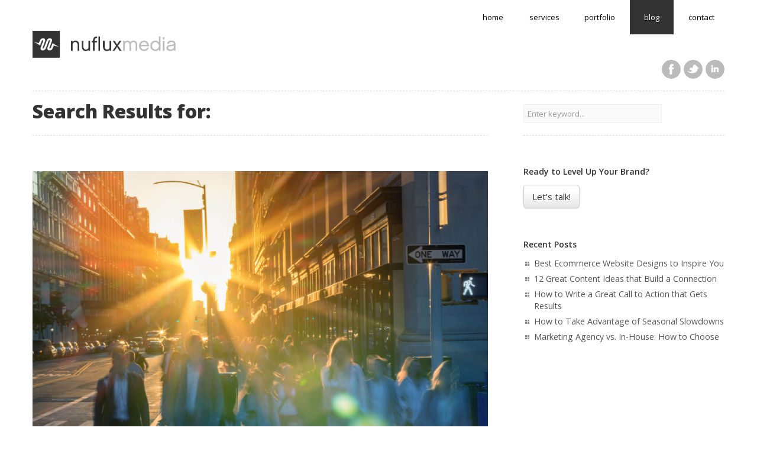

--- FILE ---
content_type: text/html; charset=UTF-8
request_url: https://nuflux.net/?s=&paged=2
body_size: 10954
content:
<!doctype html><html lang="en-US"><head><meta charset="UTF-8"><meta name="viewport" content="width=device-width, initial-scale=1, maximum-scale=1"><meta name="description" content="Digital marketing boutique operated by web / graphic designer Chuck Rees. Assisting clients in growing their business with stand out visual communication."><meta name="keywords" content="web design, front end developer, UI designer, digital marketing, graphic design, custom Wordpress themes, book design, freelance, Windsor, Toronto"><link media="all" href="https://nuflux.net/wp-content/cache/autoptimize/css/autoptimize_1013ad6d5379429e7a3ab774fbdde52e.css" rel="stylesheet"><title> | Search Results  | Nuflux Media | Page 2</title> <!--[if lt IE 9]><script src="https://ie7-js.googlecode.com/svn/version/2.1(beta4)/IE9.js"></script><![endif]--> <script defer src="[data-uri]"></script> <meta name='robots' content='noindex, follow, max-image-preview:large' /><link rel='dns-prefetch' href='//secure.gravatar.com' /><link rel='dns-prefetch' href='//ajax.googleapis.com' /><link rel='dns-prefetch' href='//stats.wp.com' /><link rel='dns-prefetch' href='//fonts.googleapis.com' /><link rel='dns-prefetch' href='//v0.wordpress.com' /><link rel="alternate" type="application/rss+xml" title="Nuflux Media &raquo; Feed" href="https://nuflux.net/feed/" /><link rel="alternate" type="application/rss+xml" title="Nuflux Media &raquo; Comments Feed" href="https://nuflux.net/comments/feed/" /><link rel="alternate" type="application/rss+xml" title="Nuflux Media &raquo; Search Results for &#8220;&#8221; Feed" href="https://nuflux.net/search/feed/rss2/" /> <script defer src="[data-uri]"></script> <link rel='stylesheet' id='opensans-css' href='https://fonts.googleapis.com/css?family=Open+Sans%3A400%2C600%2C700%2C800%2C300&#038;ver=6.5.7' type='text/css' media='all' /><link rel='stylesheet' id='opensanscondensed-css' href='https://fonts.googleapis.com/css?family=Open+Sans+Condensed%3A700&#038;ver=6.5.7' type='text/css' media='all' /> <script type="text/javascript" src="https://ajax.googleapis.com/ajax/libs/jquery/1.7.1/jquery.min.js" id="jquery-js"></script> <script defer type="text/javascript" src="https://nuflux.net/wp-content/cache/autoptimize/js/autoptimize_single_867f39f67e51f005a64d489386092f0e.js?ver=6.5.7" id="easing-js"></script> <script defer type="text/javascript" src="https://nuflux.net/wp-content/cache/autoptimize/js/autoptimize_single_c06480edc5db7b9e35f4f02713cf1bad.js?ver=6.5.7" id="waitforimages-js"></script> <script defer type="text/javascript" src="https://nuflux.net/wp-content/cache/autoptimize/js/autoptimize_single_8e6e6c938aef179c4206461a32d3a5a0.js?ver=6.5.7" id="bootstrap-js"></script> <script defer type="text/javascript" src="https://nuflux.net/wp-content/cache/autoptimize/js/autoptimize_single_a59b2d1f381d511d3216d1f66dbc3a05.js?ver=6.5.7" id="fitvids-js"></script> <script defer type="text/javascript" src="https://nuflux.net/wp-content/themes/responsy-v3-7/js/jquery.flexslider-min.js?ver=6.5.7" id="flexslider-js"></script> <script defer type="text/javascript" src="https://nuflux.net/wp-content/cache/autoptimize/js/autoptimize_single_df5ed82a0659a0b31cd84d656d8637c9.js?ver=6.5.7" id="prettyPhoto-js"></script> <script defer type="text/javascript" src="https://nuflux.net/wp-content/themes/responsy-v3-7/js/jquery.validate.min.js?ver=6.5.7" id="validate-js"></script> <script defer type="text/javascript" src="https://nuflux.net/wp-content/cache/autoptimize/js/autoptimize_single_e49ff23818501169de9d8c892a7e7e97.js?ver=6.5.7" id="sendmail-js"></script> <script defer type="text/javascript" src="https://nuflux.net/wp-content/themes/responsy-v3-7/js/jquery.isotope.min.js?ver=6.5.7" id="isotope-js"></script> <script defer type="text/javascript" src="https://nuflux.net/wp-content/cache/autoptimize/js/autoptimize_single_8e5187e8ad67661f93c7d7f5029be610.js?ver=6.5.7" id="main-js"></script> <link rel="https://api.w.org/" href="https://nuflux.net/wp-json/" /><meta name="generator" content="WordPress 6.5.7" /><link rel="shortcut icon" href="https://nuflux.net/wp-content/uploads/2012/09/nuflux-ico.png"><style type="text/css">/* Color Picker styles */
.footer { background-image: url(https://nuflux.net/wp-content/uploads/2012/09/swirl.png); }</style> <script defer src="[data-uri]"></script><script src="https://platform.linkedin.com/badges/js/profile.js" async defer type="text/javascript"></script> </head><body><header class="header clearfix"><div class="container"><div class="row"><div class="header-wrap span12"><div class="row"><div id="logo" class="span4"> <a href="https://nuflux.net/"><img src="https://nuflux.net/wp-content/uploads/2020/02/nuflux-logo3.png" alt="Nuflux Media" style=""></a></div><nav class="span8"><ul id="nav" class="menu-custom"><li id="menu-item-222" class="menu-item menu-item-type-post_type menu-item-object-page menu-item-home menu-item-222"><a href="https://nuflux.net/">home</a></li><li id="menu-item-738" class="menu-item menu-item-type-post_type menu-item-object-page menu-item-738"><a href="https://nuflux.net/services/">services</a></li><li id="menu-item-357" class="menu-item menu-item-type-post_type menu-item-object-page menu-item-357"><a href="https://nuflux.net/portfolio/">portfolio</a></li><li id="menu-item-419" class="menu-item menu-item-type-post_type menu-item-object-page current_page_parent menu-item-419"><a href="https://nuflux.net/weblog/">blog</a></li><li id="menu-item-60" class="menu-item menu-item-type-post_type menu-item-object-page menu-item-60"><a href="https://nuflux.net/contact/">contact</a></li></ul><ul class="social"><li><a target="_blank" class="facebook" href="http://www.facebook.com/nufluxmedia">Facebook</a></li><li><a target="_blank" class="twitter" href="https://twitter.com/thechuckrees">Twitter</a></li><li><a target="_blank" class="linkedin" href="https://www.linkedin.com/company/nuflux-media/">LinkedIn</a></li></ul></nav></div></div></div></div></header><div class="container"><section class="middle row"><div class="span8 content"><div class="page-header"><h1> <b>Search Results for: </b></h1></div><div class="post-list"><article class="post row"><div class="media-box span8"> <img width="3400" height="2313" src="https://nuflux.net/wp-content/uploads/2022/08/iStock-1199118143-sm.jpg" class="attachment-full size-full wp-post-image" alt="Don’t Go Global: Is It Time to Localize Your Marketing?" title="" decoding="async" fetchpriority="high" srcset="https://nuflux.net/wp-content/uploads/2022/08/iStock-1199118143-sm.jpg 3400w, https://nuflux.net/wp-content/uploads/2022/08/iStock-1199118143-sm-300x204.jpg 300w, https://nuflux.net/wp-content/uploads/2022/08/iStock-1199118143-sm-768x522.jpg 768w, https://nuflux.net/wp-content/uploads/2022/08/iStock-1199118143-sm-1024x697.jpg 1024w, https://nuflux.net/wp-content/uploads/2022/08/iStock-1199118143-sm-150x102.jpg 150w, https://nuflux.net/wp-content/uploads/2022/08/iStock-1199118143-sm-70x48.jpg 70w" sizes="(max-width: 3400px) 100vw, 3400px" /><div class="mask"> <a href="https://nuflux.net/dont-go-global-is-it-time-to-localize-your-marketing/" class="ico link"></a><h3 class="title">SEE FULL POST</h3></div></div><div class="span8"><h2 class="post-title"><a href="https://nuflux.net/dont-go-global-is-it-time-to-localize-your-marketing/">Don’t Go Global: Is It Time to Localize Your Marketing?</a><span class="category"><a href="https://nuflux.net/category/branding/" rel="category tag">Branding</a>, <a href="https://nuflux.net/category/digital-marketing/" rel="category tag">Digital Marketing</a></span></h2><div class="info"> <i>by</i> <a href="https://nuflux.net?author=1" class="author">Chuck Rees</a> <i>on</i> <span class="date">August 2, 2022</span> <i>with</i> <i><span>Comments Off<span class="screen-reader-text"> on Don’t Go Global: Is It Time to Localize Your Marketing?</span></span></i></div><p><p>It’s a bit of a problem. There’s plenty of advice online about managing global brands and how to localize the marketing for customers from New York to New Delhi. Getting information aimed at enterprises when you’re running a small to mid-sized business can inspire you to think big. And it can also send you in &#8230;</p></p><p><a href="https://nuflux.net/dont-go-global-is-it-time-to-localize-your-marketing/" class="btn btn-info">continue reading ...</a></p><div class="tags"><i>Tags:</i> <a href="https://nuflux.net/tag/canada/" rel="tag">Canada</a>, <a href="https://nuflux.net/tag/local-marketing/" rel="tag">local marketing</a>, <a href="https://nuflux.net/tag/local-seo/" rel="tag">local SEO</a>, <a href="https://nuflux.net/tag/seo/" rel="tag">SEO</a>, <a href="https://nuflux.net/tag/social-media/" rel="tag">social media</a>, <a href="https://nuflux.net/tag/toronto/" rel="tag">Toronto</a></div></div></article><article class="post row"><div class="span8"><h2 class="post-title"><a href="https://nuflux.net/terms/">Terms of Service</a><span class="category"></span></h2><div class="info"> <i>by</i> <a href="https://nuflux.net?author=1" class="author">Chuck Rees</a> <i>on</i> <span class="date">March 22, 2022</span> <i>with</i> <i><span>Comments Off<span class="screen-reader-text"> on Terms of Service</span></span></i></div><p><p>The following Terms of Service apply to all products and services provided by Nuflux Media. All work is carried out by Nuflux Media on the understanding that the Client has agreed to our Terms of Service. Project Acceptance At the time of proposal, Nuflux Media will provide the customer with an estimate or quote by &#8230;</p></p><p><a href="https://nuflux.net/terms/" class="btn btn-info">continue reading ...</a></p><div class="tags"><i>Tags:</i></div></div></article><article class="post row"><div class="media-box span8"> <img width="3840" height="2560" src="https://nuflux.net/wp-content/uploads/2022/01/iStock-1328679188-sm.jpg" class="attachment-full size-full wp-post-image" alt="Make Your Brand Rise Above the Noise with Short-Form Videos" title="" decoding="async" srcset="https://nuflux.net/wp-content/uploads/2022/01/iStock-1328679188-sm.jpg 3840w, https://nuflux.net/wp-content/uploads/2022/01/iStock-1328679188-sm-300x200.jpg 300w, https://nuflux.net/wp-content/uploads/2022/01/iStock-1328679188-sm-768x512.jpg 768w, https://nuflux.net/wp-content/uploads/2022/01/iStock-1328679188-sm-1024x683.jpg 1024w, https://nuflux.net/wp-content/uploads/2022/01/iStock-1328679188-sm-150x100.jpg 150w, https://nuflux.net/wp-content/uploads/2022/01/iStock-1328679188-sm-70x47.jpg 70w" sizes="(max-width: 3840px) 100vw, 3840px" /><div class="mask"> <a href="https://nuflux.net/make-your-brand-rise-above-the-noise-with-short-form-videos/" class="ico link"></a><h3 class="title">SEE FULL POST</h3></div></div><div class="span8"><h2 class="post-title"><a href="https://nuflux.net/make-your-brand-rise-above-the-noise-with-short-form-videos/">Make Your Brand Rise Above the Noise with Short-Form Videos</a><span class="category"><a href="https://nuflux.net/category/digital-marketing/" rel="category tag">Digital Marketing</a></span></h2><div class="info"> <i>by</i> <a href="https://nuflux.net?author=1" class="author">Chuck Rees</a> <i>on</i> <span class="date">January 7, 2022</span> <i>with</i> <i><span>Comments Off<span class="screen-reader-text"> on Make Your Brand Rise Above the Noise with Short-Form Videos</span></span></i></div><p><p>How we watch video will never be the same again. Short videos are hot, and here to stay. What started as a trend has become a staple on social media. The meteoric rise of TikTok has pushed the tech giants to create their own versions: Instagram Reels, and YouTube Shorts. Even Netflix has added quick &#8230;</p></p><p><a href="https://nuflux.net/make-your-brand-rise-above-the-noise-with-short-form-videos/" class="btn btn-info">continue reading ...</a></p><div class="tags"><i>Tags:</i> <a href="https://nuflux.net/tag/instagram/" rel="tag">Instagram</a>, <a href="https://nuflux.net/tag/tiktok/" rel="tag">TikTok</a>, <a href="https://nuflux.net/tag/toronto/" rel="tag">Toronto</a>, <a href="https://nuflux.net/tag/video-marketing/" rel="tag">video marketing</a>, <a href="https://nuflux.net/tag/youtube/" rel="tag">YouTube</a></div></div></article><article class="post row"><div class="media-box span8"> <img width="3840" height="2160" src="https://nuflux.net/wp-content/uploads/2021/09/iStock-1210883399.jpg" class="attachment-full size-full wp-post-image" alt="How to Embrace the Future of Digital Marketing, Today" title="" decoding="async" srcset="https://nuflux.net/wp-content/uploads/2021/09/iStock-1210883399.jpg 3840w, https://nuflux.net/wp-content/uploads/2021/09/iStock-1210883399-300x169.jpg 300w, https://nuflux.net/wp-content/uploads/2021/09/iStock-1210883399-768x432.jpg 768w, https://nuflux.net/wp-content/uploads/2021/09/iStock-1210883399-1024x576.jpg 1024w, https://nuflux.net/wp-content/uploads/2021/09/iStock-1210883399-150x84.jpg 150w, https://nuflux.net/wp-content/uploads/2021/09/iStock-1210883399-70x39.jpg 70w" sizes="(max-width: 3840px) 100vw, 3840px" /><div class="mask"> <a href="https://nuflux.net/how-to-embrace-the-future-of-digital-marketing-today/" class="ico link"></a><h3 class="title">SEE FULL POST</h3></div></div><div class="span8"><h2 class="post-title"><a href="https://nuflux.net/how-to-embrace-the-future-of-digital-marketing-today/">How to Embrace the Future of Digital Marketing, Today</a><span class="category"><a href="https://nuflux.net/category/digital-marketing/" rel="category tag">Digital Marketing</a></span></h2><div class="info"> <i>by</i> <a href="https://nuflux.net?author=1" class="author">Chuck Rees</a> <i>on</i> <span class="date">September 17, 2021</span> <i>with</i> <i><span>Comments Off<span class="screen-reader-text"> on How to Embrace the Future of Digital Marketing, Today</span></span></i></div><p><p>Although technological progress affects every industry, it’s joined at the hip with digital marketing. As tastes change and cultural shifts take place, savvy marketers are right at the forefront. It’s a discipline that continuously evolves. And to find the biggest opportunities you have to move with those changes. Moreover, strategies and approaches to content creation &#8230;</p></p><p><a href="https://nuflux.net/how-to-embrace-the-future-of-digital-marketing-today/" class="btn btn-info">continue reading ...</a></p><div class="tags"><i>Tags:</i> <a href="https://nuflux.net/tag/branding/" rel="tag">branding</a>, <a href="https://nuflux.net/tag/social-media/" rel="tag">social media</a>, <a href="https://nuflux.net/tag/tech-trends/" rel="tag">tech trends</a>, <a href="https://nuflux.net/tag/technology/" rel="tag">technology</a>, <a href="https://nuflux.net/tag/toronto/" rel="tag">Toronto</a></div></div></article><article class="post row"><div class="media-box span8"> <img width="3840" height="2743" src="https://nuflux.net/wp-content/uploads/2021/09/iStock-945877624-sm.jpg" class="attachment-full size-full wp-post-image" alt="6 Simple Ways to Speed up Your WordPress Website" title="" decoding="async" loading="lazy" srcset="https://nuflux.net/wp-content/uploads/2021/09/iStock-945877624-sm.jpg 3840w, https://nuflux.net/wp-content/uploads/2021/09/iStock-945877624-sm-300x214.jpg 300w, https://nuflux.net/wp-content/uploads/2021/09/iStock-945877624-sm-768x549.jpg 768w, https://nuflux.net/wp-content/uploads/2021/09/iStock-945877624-sm-1024x731.jpg 1024w, https://nuflux.net/wp-content/uploads/2021/09/iStock-945877624-sm-150x107.jpg 150w, https://nuflux.net/wp-content/uploads/2021/09/iStock-945877624-sm-70x50.jpg 70w" sizes="(max-width: 3840px) 100vw, 3840px" /><div class="mask"> <a href="https://nuflux.net/simple-ways-to-speed-up-your-wordpress-website/" class="ico link"></a><h3 class="title">SEE FULL POST</h3></div></div><div class="span8"><h2 class="post-title"><a href="https://nuflux.net/simple-ways-to-speed-up-your-wordpress-website/">6 Simple Ways to Speed up Your WordPress Website</a><span class="category"><a href="https://nuflux.net/category/digital-marketing/" rel="category tag">Digital Marketing</a>, <a href="https://nuflux.net/category/web-design/" rel="category tag">Web Design &amp; Development</a></span></h2><div class="info"> <i>by</i> <a href="https://nuflux.net?author=1" class="author">Chuck Rees</a> <i>on</i> <span class="date">September 3, 2021</span> <i>with</i> <i><span>Comments Off<span class="screen-reader-text"> on 6 Simple Ways to Speed up Your WordPress Website</span></span></i></div><p><p>Customers are leaving your website for a reason you didn’t expect. It’s too slow! Amazon found that every 100ms of latency cost them 1 percent in sales. Google found an extra half-second in search page generation time reduced traffic by 20%! A little boost in speed makes a big difference in conversion rates, and the &#8230;</p></p><p><a href="https://nuflux.net/simple-ways-to-speed-up-your-wordpress-website/" class="btn btn-info">continue reading ...</a></p><div class="tags"><i>Tags:</i> <a href="https://nuflux.net/tag/blog/" rel="tag">blog</a>, <a href="https://nuflux.net/tag/toronto/" rel="tag">Toronto</a>, <a href="https://nuflux.net/tag/web-hosting/" rel="tag">web hosting</a>, <a href="https://nuflux.net/tag/website-speed/" rel="tag">website speed</a>, <a href="https://nuflux.net/tag/wordpress/" rel="tag">Wordpress</a></div></div></article><article class="post row"><div class="media-box span8"> <img width="2400" height="1250" src="https://nuflux.net/wp-content/uploads/2020/05/iStock-974798898-sm.jpg" class="attachment-full size-full wp-post-image" alt="Branding for Small Business: A Simple Guide" title="" decoding="async" loading="lazy" srcset="https://nuflux.net/wp-content/uploads/2020/05/iStock-974798898-sm.jpg 2400w, https://nuflux.net/wp-content/uploads/2020/05/iStock-974798898-sm-300x156.jpg 300w, https://nuflux.net/wp-content/uploads/2020/05/iStock-974798898-sm-768x400.jpg 768w, https://nuflux.net/wp-content/uploads/2020/05/iStock-974798898-sm-1024x533.jpg 1024w, https://nuflux.net/wp-content/uploads/2020/05/iStock-974798898-sm-150x78.jpg 150w, https://nuflux.net/wp-content/uploads/2020/05/iStock-974798898-sm-70x36.jpg 70w" sizes="(max-width: 2400px) 100vw, 2400px" /><div class="mask"> <a href="https://nuflux.net/branding-for-small-business/" class="ico link"></a><h3 class="title">SEE FULL POST</h3></div></div><div class="span8"><h2 class="post-title"><a href="https://nuflux.net/branding-for-small-business/">Branding for Small Business: A Simple Guide</a><span class="category"><a href="https://nuflux.net/category/branding/" rel="category tag">Branding</a>, <a href="https://nuflux.net/category/digital-marketing/" rel="category tag">Digital Marketing</a></span></h2><div class="info"> <i>by</i> <a href="https://nuflux.net?author=1" class="author">Chuck Rees</a> <i>on</i> <span class="date">May 14, 2020</span> <i>with</i> <i><span>Comments Off<span class="screen-reader-text"> on Branding for Small Business: A Simple Guide</span></span></i></div><p><p>Small business owners inevitably need to wear a lot of hats. Beyond managing your core business offerings, you likely need to have to your hand in everything from accounting to sales. Marketing your products or services is an ongoing process, and the best time to start is yesterday. Before you can scale your business and &#8230;</p></p><p><a href="https://nuflux.net/branding-for-small-business/" class="btn btn-info">continue reading ...</a></p><div class="tags"><i>Tags:</i> <a href="https://nuflux.net/tag/branding/" rel="tag">branding</a>, <a href="https://nuflux.net/tag/marketing/" rel="tag">marketing</a>, <a href="https://nuflux.net/tag/small-business/" rel="tag">small business</a>, <a href="https://nuflux.net/tag/small-business-marketing/" rel="tag">small business marketing</a>, <a href="https://nuflux.net/tag/social-media/" rel="tag">social media</a>, <a href="https://nuflux.net/tag/toronto/" rel="tag">Toronto</a></div></div></article><article class="post row"><div class="media-box span8"> <img width="3840" height="2880" src="https://nuflux.net/wp-content/uploads/2020/02/iStock-1144114224-sm.jpg" class="attachment-full size-full wp-post-image" alt="Nuflux Named Leader in Digital Design Services" title="" decoding="async" loading="lazy" srcset="https://nuflux.net/wp-content/uploads/2020/02/iStock-1144114224-sm.jpg 3840w, https://nuflux.net/wp-content/uploads/2020/02/iStock-1144114224-sm-300x225.jpg 300w, https://nuflux.net/wp-content/uploads/2020/02/iStock-1144114224-sm-768x576.jpg 768w, https://nuflux.net/wp-content/uploads/2020/02/iStock-1144114224-sm-1024x768.jpg 1024w, https://nuflux.net/wp-content/uploads/2020/02/iStock-1144114224-sm-150x113.jpg 150w, https://nuflux.net/wp-content/uploads/2020/02/iStock-1144114224-sm-70x53.jpg 70w" sizes="(max-width: 3840px) 100vw, 3840px" /><div class="mask"> <a href="https://nuflux.net/nuflux-named-leader-in-digital-design-services/" class="ico link"></a><h3 class="title">SEE FULL POST</h3></div></div><div class="span8"><h2 class="post-title"><a href="https://nuflux.net/nuflux-named-leader-in-digital-design-services/">Nuflux Named Leader in Digital Design Services</a><span class="category"><a href="https://nuflux.net/category/graphic-design/" rel="category tag">Graphic Design</a>, <a href="https://nuflux.net/category/web-design/" rel="category tag">Web Design &amp; Development</a></span></h2><div class="info"> <i>by</i> <a href="https://nuflux.net?author=3" class="author">Nuflux Media</a> <i>on</i> <span class="date">February 5, 2020</span> <i>with</i> <i><span>Comments Off<span class="screen-reader-text"> on Nuflux Named Leader in Digital Design Services</span></span></i></div><p><p>Lead, follow, or get out the awards! We’ve been recognized for our dedication to excellence in design by Clutch. Our glasses are metaphorically raised to every client that has allowed our creativity to flourish. Rest assured, it’s an approach that effectively grows brands. With over 10 years in operation, Nuflux Media has learned how to &#8230;</p></p><p><a href="https://nuflux.net/nuflux-named-leader-in-digital-design-services/" class="btn btn-info">continue reading ...</a></p><div class="tags"><i>Tags:</i> <a href="https://nuflux.net/tag/awards/" rel="tag">awards</a>, <a href="https://nuflux.net/tag/b2b/" rel="tag">B2B</a>, <a href="https://nuflux.net/tag/canada/" rel="tag">Canada</a>, <a href="https://nuflux.net/tag/customer-satisfaction/" rel="tag">customer satisfaction</a>, <a href="https://nuflux.net/tag/digital-agency/" rel="tag">digital agency</a>, <a href="https://nuflux.net/tag/reviews/" rel="tag">reviews</a>, <a href="https://nuflux.net/tag/toronto/" rel="tag">Toronto</a></div></div></article><article class="post row"><div class="media-box span8"> <img width="1300" height="867" src="https://nuflux.net/wp-content/uploads/2020/03/20170518183800-gary-vaynerchuk-hero1.jpeg" class="attachment-full size-full wp-post-image" alt="Grow Your Brand, Gary Vee Style" title="" decoding="async" loading="lazy" srcset="https://nuflux.net/wp-content/uploads/2020/03/20170518183800-gary-vaynerchuk-hero1.jpeg 1300w, https://nuflux.net/wp-content/uploads/2020/03/20170518183800-gary-vaynerchuk-hero1-300x200.jpeg 300w, https://nuflux.net/wp-content/uploads/2020/03/20170518183800-gary-vaynerchuk-hero1-768x512.jpeg 768w, https://nuflux.net/wp-content/uploads/2020/03/20170518183800-gary-vaynerchuk-hero1-1024x683.jpeg 1024w, https://nuflux.net/wp-content/uploads/2020/03/20170518183800-gary-vaynerchuk-hero1-150x100.jpeg 150w, https://nuflux.net/wp-content/uploads/2020/03/20170518183800-gary-vaynerchuk-hero1-70x47.jpeg 70w" sizes="(max-width: 1300px) 100vw, 1300px" /><div class="mask"> <a href="https://nuflux.net/grow-your-brand-gary-vee-style/" class="ico link"></a><h3 class="title">SEE FULL POST</h3></div></div><div class="span8"><h2 class="post-title"><a href="https://nuflux.net/grow-your-brand-gary-vee-style/">Grow Your Brand, Gary Vee Style</a><span class="category"><a href="https://nuflux.net/category/digital-marketing/" rel="category tag">Digital Marketing</a></span></h2><div class="info"> <i>by</i> <a href="https://nuflux.net?author=1" class="author">Chuck Rees</a> <i>on</i> <span class="date">February 4, 2020</span> <i>with</i> <i><span>Comments Off<span class="screen-reader-text"> on Grow Your Brand, Gary Vee Style</span></span></i></div><p><p>Knowing is Good, but Doing is Far Better People readily consume content, but when it comes time to execute their own, many fall short. Gary Vaynerchuk has said that 99 percent of those that hear him speak at conferences don’t follow his advice to “create content at scale.” An army of millennials love the motivational &#8230;</p></p><p><a href="https://nuflux.net/grow-your-brand-gary-vee-style/" class="btn btn-info">continue reading ...</a></p><div class="tags"><i>Tags:</i> <a href="https://nuflux.net/tag/branding/" rel="tag">branding</a>, <a href="https://nuflux.net/tag/gary-vaynerchuk/" rel="tag">Gary Vaynerchuk</a>, <a href="https://nuflux.net/tag/social-media/" rel="tag">social media</a></div></div></article><article class="post row"><div class="span8"><h2 class="post-title"><a href="https://nuflux.net/services/logo-design-branding/">Logo Design &#038; Brand Identity Piloting</a><span class="category"></span></h2><div class="info"> <i>by</i> <a href="https://nuflux.net?author=1" class="author">Chuck Rees</a> <i>on</i> <span class="date">November 18, 2019</span> <i>with</i> <i><span>Comments Off<span class="screen-reader-text"> on Logo Design &#038; Brand Identity Piloting</span></span></i></div><p><p>Make your mark. What We Do What kind of message are you sending? We offer logo design and brand identity piloting so you can stand out. Our ideal clients include start-ups with game-changing ideas, as well as established companies and organizations who are shifting their direction or updating their approach in business. Our Branding Services &#8230;</p></p><p><a href="https://nuflux.net/services/logo-design-branding/" class="btn btn-info">continue reading ...</a></p><div class="tags"><i>Tags:</i></div></div></article><article class="post row"><div class="span8"><h2 class="post-title"><a href="https://nuflux.net/services/website-design/">Website Design, Development, &#038; Mgmt</a><span class="category"></span></h2><div class="info"> <i>by</i> <a href="https://nuflux.net?author=1" class="author">Chuck Rees</a> <i>on</i> <span class="date">November 18, 2019</span> <i>with</i> <i><span>Comments Off<span class="screen-reader-text"> on Website Design, Development, &#038; Mgmt</span></span></i></div><p><p>Make a statement. Grow your business. What We Do Get the stunning website your business deserves! Nuflux Media creates digital experiences tailored to your unique needs and objectives. We even have a proven, time-tested methodology for collaboration between your team and ours when it comes to your website. Site Design and Development We will give &#8230;</p></p><p><a href="https://nuflux.net/services/website-design/" class="btn btn-info">continue reading ...</a></p><div class="tags"><i>Tags:</i></div></div></article><div class="pagination-wrap"><ul class="pagination"><li class="pagination-first  "> <a href=https://nuflux.net/?s rel="first"> First </a></li><li class="pagination-prev  "> <a href="https://nuflux.net/?s=&paged=1" rel="prev"> &laquo; </a></li><li class="pagination-num "> <a href="https://nuflux.net/?s"> 1 </a></li><li class="pagination-num  current"> <a href="https://nuflux.net/page/2/?s"> 2 </a></li><li class="pagination-num "> <a href="https://nuflux.net/page/3/?s"> 3 </a></li><li class="pagination-num "> <a href="https://nuflux.net/page/4/?s"> 4 </a></li><li class="pagination-num "> <a href="https://nuflux.net/page/5/?s"> 5 </a></li><li class="pagination-next "> <a href="https://nuflux.net/?s=&paged=3" rel="next"> &raquo; </a></li><li class="pagination-last "> <a href="https://nuflux.net/page/5/?s" rel="last"> Last </a></li></ul></div></div></div><aside id="sidebar" class="span4 content sidebar"><div class="search-widget clearfix"><form method="get" action="https://nuflux.net/"><div class="input-append"> <input type="text" id="appendedPrependedInput" name="s" size="16" class="span3" placeholder="Enter keyword..." value=""><input type="submit" id="searchsubmit" class="send" style="display: none;" value="Go"></div></form></div><div class="widget_text widget clearfix"><h3>Ready to Level Up Your Brand?</h3><div class="textwidget custom-html-widget"><p><a class="btn btn-large btn-default" href="https://nuflux.net/contact/">Let’s talk!</a></p></div></div><div class="widget clearfix"><h3>Recent Posts</h3><ul><li> <a href="https://nuflux.net/best-ecommerce-website-designs-to-inspire-you/">Best Ecommerce Website Designs to Inspire You</a></li><li> <a href="https://nuflux.net/great-content-ideas-that-build-a-connection/">12 Great Content Ideas that Build a Connection</a></li><li> <a href="https://nuflux.net/how-to-write-a-great-call-to-action-that-gets-results/">How to Write a Great Call to Action that Gets Results</a></li><li> <a href="https://nuflux.net/how-to-take-advantage-of-seasonal-slowdowns/">How to Take Advantage of Seasonal Slowdowns</a></li><li> <a href="https://nuflux.net/marketing-agency-vs-in-house-how-to-choose/">Marketing Agency vs. In-House: How to Choose</a></li></ul></div></aside></section></div><footer class="footer"><div class="container"><div class="row"><div class="span3 widget"><h3><b>ABOUT</b></h3><div class="text-widget"> <img class="logo" alt="" src="https://nuflux.net/wp-content/uploads/2012/09/nuflux-logo2.png"><p>Nuflux Media is a digital marketing agency founded by web / graphic designer Chuck Rees. Serving businesses in Toronto & Windsor, Ontario, Canada.</p></div><div class="textwidget"><p>18 King St E, Suite 1400, Toronto<br /> 416~551~7776<br /> info {AT} nuflux {DOT} net</p></div><ul class="social"><li><a target="_blank" class="facebook" href="http://www.facebook.com/nufluxmedia">Facebook</a></li><li><a target="_blank" class="twitter" href="https://twitter.com/thechuckrees">Twitter</a></li><li><a target="_blank" class="linkedin" href="https://www.linkedin.com/company/nuflux-media/">LinkedIn</a></li></ul></div><div class="span3 widget"><h3><b>GREATEST HITS</b></h3><div class="featured-posts row"><div class="item" style="margin-left: 30px;"> <a href="https://nuflux.net/dont-go-global-is-it-time-to-localize-your-marketing/" class="image-box"> <img width="70" height="48" src="https://nuflux.net/wp-content/uploads/2022/08/iStock-1199118143-sm-70x48.jpg" class="attachment-feat_posts_widget_img size-feat_posts_widget_img wp-post-image" alt="Don’t Go Global: Is It Time to Localize Your Marketing?" title="" decoding="async" loading="lazy" srcset="https://nuflux.net/wp-content/uploads/2022/08/iStock-1199118143-sm-70x48.jpg 70w, https://nuflux.net/wp-content/uploads/2022/08/iStock-1199118143-sm-300x204.jpg 300w, https://nuflux.net/wp-content/uploads/2022/08/iStock-1199118143-sm-768x522.jpg 768w, https://nuflux.net/wp-content/uploads/2022/08/iStock-1199118143-sm-1024x697.jpg 1024w, https://nuflux.net/wp-content/uploads/2022/08/iStock-1199118143-sm-150x102.jpg 150w" sizes="(max-width: 70px) 100vw, 70px" /> </a><div class="info"><h4><a href="https://nuflux.net/dont-go-global-is-it-time-to-localize-your-marketing/">Don’t Go Global: Is It Time to Localize Your Marketing?</a></h4><p>It’s a bit of a problem. There’s plenty of advice online about managing ...</p></div></div><div class="item" style="margin-left: 30px;"> <a href="https://nuflux.net/best-ecommerce-website-designs-to-inspire-you/" class="image-box"> <img width="70" height="39" src="https://nuflux.net/wp-content/uploads/2025/09/iStock-1347626325-sm-70x39.jpg" class="attachment-feat_posts_widget_img size-feat_posts_widget_img wp-post-image" alt="Best Ecommerce Website Designs to Inspire You" title="" decoding="async" loading="lazy" srcset="https://nuflux.net/wp-content/uploads/2025/09/iStock-1347626325-sm-70x39.jpg 70w, https://nuflux.net/wp-content/uploads/2025/09/iStock-1347626325-sm-300x169.jpg 300w, https://nuflux.net/wp-content/uploads/2025/09/iStock-1347626325-sm-1024x576.jpg 1024w, https://nuflux.net/wp-content/uploads/2025/09/iStock-1347626325-sm-768x432.jpg 768w, https://nuflux.net/wp-content/uploads/2025/09/iStock-1347626325-sm-1536x864.jpg 1536w, https://nuflux.net/wp-content/uploads/2025/09/iStock-1347626325-sm-2048x1152.jpg 2048w, https://nuflux.net/wp-content/uploads/2025/09/iStock-1347626325-sm-150x84.jpg 150w" sizes="(max-width: 70px) 100vw, 70px" /> </a><div class="info"><h4><a href="https://nuflux.net/best-ecommerce-website-designs-to-inspire-you/">Best Ecommerce Website Designs to Inspire You</a></h4><p>Leaders and entrepreneurs alike dream of launching an online store unlike ...</p></div></div><div class="item" style="margin-left: 30px;"> <a href="https://nuflux.net/great-content-ideas-that-build-a-connection/" class="image-box"> <img width="70" height="42" src="https://nuflux.net/wp-content/uploads/2025/07/iStock-1361394486-sm-70x42.jpg" class="attachment-feat_posts_widget_img size-feat_posts_widget_img wp-post-image" alt="12 Great Content Ideas that Build a Connection" title="" decoding="async" loading="lazy" srcset="https://nuflux.net/wp-content/uploads/2025/07/iStock-1361394486-sm-70x42.jpg 70w, https://nuflux.net/wp-content/uploads/2025/07/iStock-1361394486-sm-300x180.jpg 300w, https://nuflux.net/wp-content/uploads/2025/07/iStock-1361394486-sm-1024x615.jpg 1024w, https://nuflux.net/wp-content/uploads/2025/07/iStock-1361394486-sm-768x460.jpg 768w, https://nuflux.net/wp-content/uploads/2025/07/iStock-1361394486-sm-1536x923.jpg 1536w, https://nuflux.net/wp-content/uploads/2025/07/iStock-1361394486-sm-2048x1230.jpg 2048w, https://nuflux.net/wp-content/uploads/2025/07/iStock-1361394486-sm-150x90.jpg 150w, https://nuflux.net/wp-content/uploads/2025/07/iStock-1361394486-sm-767x460.jpg 767w, https://nuflux.net/wp-content/uploads/2025/07/iStock-1361394486-sm-766x460.jpg 766w, https://nuflux.net/wp-content/uploads/2025/07/iStock-1361394486-sm-765x460.jpg 765w" sizes="(max-width: 70px) 100vw, 70px" /> </a><div class="info"><h4><a href="https://nuflux.net/great-content-ideas-that-build-a-connection/">12 Great Content Ideas that Build a Connection</a></h4><p>Mike has a big collection of sneakers he’s proud of, from Air Jordan 11s to ...</p></div></div></div></div><div class="span3 widget"><h3><b>SUBSCRIBE TO THE BLOG</b></h3><div class="wp-block-jetpack-subscriptions__container"><form action="#" method="post" accept-charset="utf-8" id="subscribe-blog-blog_subscription-2"
 data-blog="67000037"
 data-post_access_level="everybody" ><div id="subscribe-text"><p>Want cutting-edge digital marketing insights delivered to your inbox? Enter your email address to subscribe to Nuflux Media’s blog.</p></div><p id="subscribe-email"> <label id="jetpack-subscribe-label"
 class="screen-reader-text"
 for="subscribe-field-blog_subscription-2"> Email Address </label> <input type="email" name="email" required="required"
 value=""
 id="subscribe-field-blog_subscription-2"
 placeholder="Email Address"
 /></p><p id="subscribe-submit"
 > <input type="hidden" name="action" value="subscribe"/> <input type="hidden" name="source" value="https://nuflux.net/?s=&#038;paged=2"/> <input type="hidden" name="sub-type" value="widget"/> <input type="hidden" name="redirect_fragment" value="subscribe-blog-blog_subscription-2"/> <input type="hidden" id="_wpnonce" name="_wpnonce" value="4067dcf589" /><input type="hidden" name="_wp_http_referer" value="/?s&#038;paged=2" /> <button type="submit"
 class="wp-block-button__link"
 name="jetpack_subscriptions_widget"
 > Subscribe </button></p></form></div></div><div class="span3 widget"><h3><b>GOOD LINKS</b></h3><ul class='xoxo blogroll'><li><a href="https://www.linkedin.com/in/chuckrees" rel="noopener" target="_blank">Chuck Rees on LinkedIn</a></li><li><a href="https://www.instagram.com/nufluxmedia/" rel="noopener" target="_blank">Nuflux on Instagram</a></li><li><a href="https://nuflux.monday.com/" title="Monday.com">Team Collaboration Login</a></li></ul><div class="textwidget custom-html-widget"><hr></div><a href="https://clutch.co/profile/nuflux-media"><img width="140" height="151" src="https://nuflux.net/wp-content/uploads/2020/02/B2B_Companies_Canada_2020-150x162.png" class="image wp-image-846  attachment-140x151 size-140x151" alt="" style="max-width: 100%; height: auto;" decoding="async" loading="lazy" srcset="https://nuflux.net/wp-content/uploads/2020/02/B2B_Companies_Canada_2020-150x162.png 150w, https://nuflux.net/wp-content/uploads/2020/02/B2B_Companies_Canada_2020-278x300.png 278w, https://nuflux.net/wp-content/uploads/2020/02/B2B_Companies_Canada_2020-768x830.png 768w, https://nuflux.net/wp-content/uploads/2020/02/B2B_Companies_Canada_2020-947x1024.png 947w, https://nuflux.net/wp-content/uploads/2020/02/B2B_Companies_Canada_2020-70x76.png 70w, https://nuflux.net/wp-content/uploads/2020/02/B2B_Companies_Canada_2020.png 1480w" sizes="(max-width: 140px) 100vw, 140px" /></a><div class="textwidget custom-html-widget"><hr></div><div class="menu-footer-container"><ul id="menu-footer" class="menu"><li id="menu-item-1394" class="menu-item menu-item-type-post_type menu-item-object-page menu-item-1394"><a href="https://nuflux.net/privacy-policy/">Privacy Policy</a></li><li id="menu-item-1395" class="menu-item menu-item-type-post_type menu-item-object-page menu-item-1395"><a href="https://nuflux.net/terms/">Terms of Service</a></li></ul></div></div></div><div class="row"><div class="span12 copy-text"><p> <a class="go-to-top" href="#">Go to top</a></p></div></div></div></footer>  <script defer type="text/javascript" src="https://nuflux.net/wp-content/cache/autoptimize/js/autoptimize_single_efc27e253fae1b7b891fb5a40e687768.js?ver=5.9.5" id="swv-js"></script> <script defer id="contact-form-7-js-extra" src="[data-uri]"></script> <script defer type="text/javascript" src="https://nuflux.net/wp-content/cache/autoptimize/js/autoptimize_single_917602d642f84a211838f0c1757c4dc1.js?ver=5.9.5" id="contact-form-7-js"></script> <script defer type="text/javascript" src="https://nuflux.net/wp-content/cache/autoptimize/js/autoptimize_single_88a6be9d65250bef59a48b7e4a7e8f68.js?ver=2.3.04" id="wpascript-js"></script> <script defer id="wpascript-js-after" src="[data-uri]"></script> <script defer type="text/javascript" src="https://stats.wp.com/e-202603.js" id="jetpack-stats-js" data-wp-strategy="defer"></script> <script type="text/javascript" id="jetpack-stats-js-after">_stq = window._stq || [];
_stq.push([ "view", JSON.parse("{\"v\":\"ext\",\"blog\":\"67000037\",\"post\":\"0\",\"tz\":\"-5\",\"srv\":\"nuflux.net\",\"j\":\"1:13.4.4\"}") ]);
_stq.push([ "clickTrackerInit", "67000037", "0" ]);</script> </body></html>

--- FILE ---
content_type: application/javascript
request_url: https://nuflux.net/wp-content/cache/autoptimize/js/autoptimize_single_8e5187e8ad67661f93c7d7f5029be610.js?ver=6.5.7
body_size: 1074
content:
jQuery(document).ready(function($)
{$('ul#nav li.current-menu-item, ul#nav li.current_page_parent').addClass('active');$('ul#nav ul li.current-menu-item').parents('li').addClass('active');$('ul#nav > li').addClass('first-level');$('ul#nav li').each(function(){if($(this).find('ul').length)$(this).addClass('has-sub');});$('ul#nav li.has-sub').hover(function(){var subMenu=$(this).find('div').length?$(this).find('ul'):$(this).find('ul:first');if(subMenu.length){$(this).find('a').eq(0).addClass("selected");subMenu.stop(true,true).slideDown(300,'easeOutQuad');}},function(e){var subMenu=$(this).find('div').length?$(this).find('div'):$(this).find('ul:first');subMenu.stop(true,true).delay(0).slideUp(150,'easeOutQuad');$(this).find('a').eq(0).removeClass("selected");});var mainNavigation=$('ul#nav').clone();$('.header nav').prepend('<select class="menu"></select>');var selectMenu=$('select.menu');$(selectMenu).append('<option>'+"MENU"+'</option>');$(mainNavigation).children('li').each(function(){$(selectMenu).append(generateSelectLink($(this),''));if($(this).children('ul').length>0){$(this).children('ul').children('li').each(function(){$(selectMenu).append(generateSelectLink($(this),' ---'));if($(this).children('ul').length>0){$(this).children('ul').children('li').each(function(){$(selectMenu).append(generateSelectLink($(this),' ------'));if($(this).children('ul').length>0){$(this).children('ul').children('li').each(function(){$(selectMenu).append(generateSelectLink($(this),' ---------'));});}});}});}});function generateSelectLink(li,prefix){var href=li.children('a').attr('href');var text=li.children('a').text();return'<option value="'+href+'"> '+prefix+text+'</option>';}
$(selectMenu).change(function(){location=this.options[this.selectedIndex].value;});if($("a[rel^='prettyPhoto']").length){$("a[rel^='prettyPhoto']").prettyPhoto({theme:'pp_default',social_tools:"",default_width:800,default_height:450});}
$('.media-box').hover(function(){$(this).find('.mask').stop(true,true).fadeIn();},function(){$(this).find('.mask').stop(true,true).fadeOut();});$('.accordion-group .accordion-toggle').click(function(){var parent=$(this).parents('.accordion-group');parent.siblings().removeClass('active').find('.accordion-body').stop(true,true).hide();if(!parent.hasClass('active')){parent.addClass('active').find('.accordion-body').stop(true,true).fadeIn(500);}else{parent.removeClass('active').find('.accordion-body').stop(true,true).hide();}});if($('.validate-form').length){$('.validate-form').each(function(){$(this).validate();});}
var $slider=$('.flexslider');if($slider.length)
{$slider.waitForImages(function()
{$slider.addClass('ready').flexslider({animation:animationType,controlsContainer:".flex-container",slideshowSpeed:slideTime,animationDuration:animSpeed,start:function(slider){var $new_height=slider.slides.eq(0).height();slider.slides.removeClass('current');slider.slides.eq(0).addClass('current');setTimeout(doResizeSlide,500);},before:function(slider){var $animatingTo=slider.slides.eq(slider.animatingTo);var $new_height=slider.slides.eq(slider.animatingTo).height();slider.slides.removeClass('current');$animatingTo.addClass('current');if($new_height!=slider.height()){slider.stop().animate({height:$new_height},250);}}});},null,true);}
$(window).resize(function(){clearTimeout(this.id);this.id=setTimeout(doResizeSlide,500);})
function doResizeSlide(){var slider=jQuery('.flexslider');if(slider.find('.slides li').length>1){var newHeight=jQuery('li.current',slider).height();slider.stop().animate({height:newHeight});}}
var $container=$('#portfolio');if($container.length){$container.waitForImages(function(){$container.isotope({itemSelector:'.item',layoutMode:'masonry'});$('#filters a').click(function(){var selector=$(this).attr('data-filter');$container.isotope({filter:selector});$(this).parent().addClass('current').siblings().removeClass('current');return false;});},null,true);}
$(".video-container").fitVids();$('.main-slider, .services .item').find('br').remove();$('.widget > ul:not(.social)').addClass('list dots');$('#twitter-list a').attr('rel','nofollow');$('footer .go-to-top').click(function()
{$('body').animate({scrollTop:0},1000);$('html').animate({scrollTop:0},1000);return false;});});

--- FILE ---
content_type: application/javascript
request_url: https://nuflux.net/wp-content/cache/autoptimize/js/autoptimize_single_e49ff23818501169de9d8c892a7e7e97.js?ver=6.5.7
body_size: -112
content:
$(function(){var contactForm=$('#contact-form');contactForm.submit(function()
{if(contactForm.valid())
{contactForm.find('.submit-area').addClass('loading');var formValues=$(this).serialize();$.post($(this).attr('action'),formValues,function(data){contactForm.before(data);contactForm.slideUp(400,function(){$(this).remove()});});}
return false});});